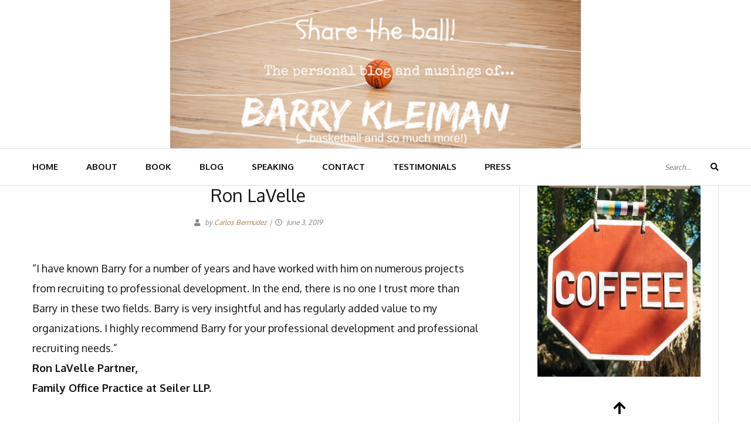

--- FILE ---
content_type: text/html; charset=UTF-8
request_url: https://barrykleiman.com/testimonial/ron-lavelle/
body_size: 10398
content:
<!DOCTYPE html>
<html class="no-js" lang="en-US">
<head>
	<meta charset="UTF-8">
	<meta name="viewport" content="width=device-width, initial-scale=1">
	<link rel="profile" href="https://gmpg.org/xfn/11">
	<title>Ron LaVelle &#8211; Barry Kleiman</title>
<meta name='robots' content='max-image-preview:large' />
<link rel='dns-prefetch' href='//www.googletagmanager.com' />
<link rel='dns-prefetch' href='//fonts.googleapis.com' />
<link rel='dns-prefetch' href='//use.fontawesome.com' />
<link rel='dns-prefetch' href='//s.w.org' />
<link rel="alternate" type="application/rss+xml" title="Barry Kleiman &raquo; Feed" href="https://barrykleiman.com/feed/" />
<link rel="alternate" type="application/rss+xml" title="Barry Kleiman &raquo; Comments Feed" href="https://barrykleiman.com/comments/feed/" />
<script type="text/javascript">
window._wpemojiSettings = {"baseUrl":"https:\/\/s.w.org\/images\/core\/emoji\/14.0.0\/72x72\/","ext":".png","svgUrl":"https:\/\/s.w.org\/images\/core\/emoji\/14.0.0\/svg\/","svgExt":".svg","source":{"concatemoji":"https:\/\/barrykleiman.com\/wp-includes\/js\/wp-emoji-release.min.js?ver=6.0.11"}};
/*! This file is auto-generated */
!function(e,a,t){var n,r,o,i=a.createElement("canvas"),p=i.getContext&&i.getContext("2d");function s(e,t){var a=String.fromCharCode,e=(p.clearRect(0,0,i.width,i.height),p.fillText(a.apply(this,e),0,0),i.toDataURL());return p.clearRect(0,0,i.width,i.height),p.fillText(a.apply(this,t),0,0),e===i.toDataURL()}function c(e){var t=a.createElement("script");t.src=e,t.defer=t.type="text/javascript",a.getElementsByTagName("head")[0].appendChild(t)}for(o=Array("flag","emoji"),t.supports={everything:!0,everythingExceptFlag:!0},r=0;r<o.length;r++)t.supports[o[r]]=function(e){if(!p||!p.fillText)return!1;switch(p.textBaseline="top",p.font="600 32px Arial",e){case"flag":return s([127987,65039,8205,9895,65039],[127987,65039,8203,9895,65039])?!1:!s([55356,56826,55356,56819],[55356,56826,8203,55356,56819])&&!s([55356,57332,56128,56423,56128,56418,56128,56421,56128,56430,56128,56423,56128,56447],[55356,57332,8203,56128,56423,8203,56128,56418,8203,56128,56421,8203,56128,56430,8203,56128,56423,8203,56128,56447]);case"emoji":return!s([129777,127995,8205,129778,127999],[129777,127995,8203,129778,127999])}return!1}(o[r]),t.supports.everything=t.supports.everything&&t.supports[o[r]],"flag"!==o[r]&&(t.supports.everythingExceptFlag=t.supports.everythingExceptFlag&&t.supports[o[r]]);t.supports.everythingExceptFlag=t.supports.everythingExceptFlag&&!t.supports.flag,t.DOMReady=!1,t.readyCallback=function(){t.DOMReady=!0},t.supports.everything||(n=function(){t.readyCallback()},a.addEventListener?(a.addEventListener("DOMContentLoaded",n,!1),e.addEventListener("load",n,!1)):(e.attachEvent("onload",n),a.attachEvent("onreadystatechange",function(){"complete"===a.readyState&&t.readyCallback()})),(e=t.source||{}).concatemoji?c(e.concatemoji):e.wpemoji&&e.twemoji&&(c(e.twemoji),c(e.wpemoji)))}(window,document,window._wpemojiSettings);
</script>
<style type="text/css">
img.wp-smiley,
img.emoji {
	display: inline !important;
	border: none !important;
	box-shadow: none !important;
	height: 1em !important;
	width: 1em !important;
	margin: 0 0.07em !important;
	vertical-align: -0.1em !important;
	background: none !important;
	padding: 0 !important;
}
</style>
	<link rel='stylesheet' id='wp-block-library-css'  href='https://barrykleiman.com/wp-includes/css/dist/block-library/style.min.css?ver=6.0.11' type='text/css' media='all' />
<style id='global-styles-inline-css' type='text/css'>
body{--wp--preset--color--black: #000000;--wp--preset--color--cyan-bluish-gray: #abb8c3;--wp--preset--color--white: #ffffff;--wp--preset--color--pale-pink: #f78da7;--wp--preset--color--vivid-red: #cf2e2e;--wp--preset--color--luminous-vivid-orange: #ff6900;--wp--preset--color--luminous-vivid-amber: #fcb900;--wp--preset--color--light-green-cyan: #7bdcb5;--wp--preset--color--vivid-green-cyan: #00d084;--wp--preset--color--pale-cyan-blue: #8ed1fc;--wp--preset--color--vivid-cyan-blue: #0693e3;--wp--preset--color--vivid-purple: #9b51e0;--wp--preset--gradient--vivid-cyan-blue-to-vivid-purple: linear-gradient(135deg,rgba(6,147,227,1) 0%,rgb(155,81,224) 100%);--wp--preset--gradient--light-green-cyan-to-vivid-green-cyan: linear-gradient(135deg,rgb(122,220,180) 0%,rgb(0,208,130) 100%);--wp--preset--gradient--luminous-vivid-amber-to-luminous-vivid-orange: linear-gradient(135deg,rgba(252,185,0,1) 0%,rgba(255,105,0,1) 100%);--wp--preset--gradient--luminous-vivid-orange-to-vivid-red: linear-gradient(135deg,rgba(255,105,0,1) 0%,rgb(207,46,46) 100%);--wp--preset--gradient--very-light-gray-to-cyan-bluish-gray: linear-gradient(135deg,rgb(238,238,238) 0%,rgb(169,184,195) 100%);--wp--preset--gradient--cool-to-warm-spectrum: linear-gradient(135deg,rgb(74,234,220) 0%,rgb(151,120,209) 20%,rgb(207,42,186) 40%,rgb(238,44,130) 60%,rgb(251,105,98) 80%,rgb(254,248,76) 100%);--wp--preset--gradient--blush-light-purple: linear-gradient(135deg,rgb(255,206,236) 0%,rgb(152,150,240) 100%);--wp--preset--gradient--blush-bordeaux: linear-gradient(135deg,rgb(254,205,165) 0%,rgb(254,45,45) 50%,rgb(107,0,62) 100%);--wp--preset--gradient--luminous-dusk: linear-gradient(135deg,rgb(255,203,112) 0%,rgb(199,81,192) 50%,rgb(65,88,208) 100%);--wp--preset--gradient--pale-ocean: linear-gradient(135deg,rgb(255,245,203) 0%,rgb(182,227,212) 50%,rgb(51,167,181) 100%);--wp--preset--gradient--electric-grass: linear-gradient(135deg,rgb(202,248,128) 0%,rgb(113,206,126) 100%);--wp--preset--gradient--midnight: linear-gradient(135deg,rgb(2,3,129) 0%,rgb(40,116,252) 100%);--wp--preset--duotone--dark-grayscale: url('#wp-duotone-dark-grayscale');--wp--preset--duotone--grayscale: url('#wp-duotone-grayscale');--wp--preset--duotone--purple-yellow: url('#wp-duotone-purple-yellow');--wp--preset--duotone--blue-red: url('#wp-duotone-blue-red');--wp--preset--duotone--midnight: url('#wp-duotone-midnight');--wp--preset--duotone--magenta-yellow: url('#wp-duotone-magenta-yellow');--wp--preset--duotone--purple-green: url('#wp-duotone-purple-green');--wp--preset--duotone--blue-orange: url('#wp-duotone-blue-orange');--wp--preset--font-size--small: 13px;--wp--preset--font-size--medium: 20px;--wp--preset--font-size--large: 36px;--wp--preset--font-size--x-large: 42px;}.has-black-color{color: var(--wp--preset--color--black) !important;}.has-cyan-bluish-gray-color{color: var(--wp--preset--color--cyan-bluish-gray) !important;}.has-white-color{color: var(--wp--preset--color--white) !important;}.has-pale-pink-color{color: var(--wp--preset--color--pale-pink) !important;}.has-vivid-red-color{color: var(--wp--preset--color--vivid-red) !important;}.has-luminous-vivid-orange-color{color: var(--wp--preset--color--luminous-vivid-orange) !important;}.has-luminous-vivid-amber-color{color: var(--wp--preset--color--luminous-vivid-amber) !important;}.has-light-green-cyan-color{color: var(--wp--preset--color--light-green-cyan) !important;}.has-vivid-green-cyan-color{color: var(--wp--preset--color--vivid-green-cyan) !important;}.has-pale-cyan-blue-color{color: var(--wp--preset--color--pale-cyan-blue) !important;}.has-vivid-cyan-blue-color{color: var(--wp--preset--color--vivid-cyan-blue) !important;}.has-vivid-purple-color{color: var(--wp--preset--color--vivid-purple) !important;}.has-black-background-color{background-color: var(--wp--preset--color--black) !important;}.has-cyan-bluish-gray-background-color{background-color: var(--wp--preset--color--cyan-bluish-gray) !important;}.has-white-background-color{background-color: var(--wp--preset--color--white) !important;}.has-pale-pink-background-color{background-color: var(--wp--preset--color--pale-pink) !important;}.has-vivid-red-background-color{background-color: var(--wp--preset--color--vivid-red) !important;}.has-luminous-vivid-orange-background-color{background-color: var(--wp--preset--color--luminous-vivid-orange) !important;}.has-luminous-vivid-amber-background-color{background-color: var(--wp--preset--color--luminous-vivid-amber) !important;}.has-light-green-cyan-background-color{background-color: var(--wp--preset--color--light-green-cyan) !important;}.has-vivid-green-cyan-background-color{background-color: var(--wp--preset--color--vivid-green-cyan) !important;}.has-pale-cyan-blue-background-color{background-color: var(--wp--preset--color--pale-cyan-blue) !important;}.has-vivid-cyan-blue-background-color{background-color: var(--wp--preset--color--vivid-cyan-blue) !important;}.has-vivid-purple-background-color{background-color: var(--wp--preset--color--vivid-purple) !important;}.has-black-border-color{border-color: var(--wp--preset--color--black) !important;}.has-cyan-bluish-gray-border-color{border-color: var(--wp--preset--color--cyan-bluish-gray) !important;}.has-white-border-color{border-color: var(--wp--preset--color--white) !important;}.has-pale-pink-border-color{border-color: var(--wp--preset--color--pale-pink) !important;}.has-vivid-red-border-color{border-color: var(--wp--preset--color--vivid-red) !important;}.has-luminous-vivid-orange-border-color{border-color: var(--wp--preset--color--luminous-vivid-orange) !important;}.has-luminous-vivid-amber-border-color{border-color: var(--wp--preset--color--luminous-vivid-amber) !important;}.has-light-green-cyan-border-color{border-color: var(--wp--preset--color--light-green-cyan) !important;}.has-vivid-green-cyan-border-color{border-color: var(--wp--preset--color--vivid-green-cyan) !important;}.has-pale-cyan-blue-border-color{border-color: var(--wp--preset--color--pale-cyan-blue) !important;}.has-vivid-cyan-blue-border-color{border-color: var(--wp--preset--color--vivid-cyan-blue) !important;}.has-vivid-purple-border-color{border-color: var(--wp--preset--color--vivid-purple) !important;}.has-vivid-cyan-blue-to-vivid-purple-gradient-background{background: var(--wp--preset--gradient--vivid-cyan-blue-to-vivid-purple) !important;}.has-light-green-cyan-to-vivid-green-cyan-gradient-background{background: var(--wp--preset--gradient--light-green-cyan-to-vivid-green-cyan) !important;}.has-luminous-vivid-amber-to-luminous-vivid-orange-gradient-background{background: var(--wp--preset--gradient--luminous-vivid-amber-to-luminous-vivid-orange) !important;}.has-luminous-vivid-orange-to-vivid-red-gradient-background{background: var(--wp--preset--gradient--luminous-vivid-orange-to-vivid-red) !important;}.has-very-light-gray-to-cyan-bluish-gray-gradient-background{background: var(--wp--preset--gradient--very-light-gray-to-cyan-bluish-gray) !important;}.has-cool-to-warm-spectrum-gradient-background{background: var(--wp--preset--gradient--cool-to-warm-spectrum) !important;}.has-blush-light-purple-gradient-background{background: var(--wp--preset--gradient--blush-light-purple) !important;}.has-blush-bordeaux-gradient-background{background: var(--wp--preset--gradient--blush-bordeaux) !important;}.has-luminous-dusk-gradient-background{background: var(--wp--preset--gradient--luminous-dusk) !important;}.has-pale-ocean-gradient-background{background: var(--wp--preset--gradient--pale-ocean) !important;}.has-electric-grass-gradient-background{background: var(--wp--preset--gradient--electric-grass) !important;}.has-midnight-gradient-background{background: var(--wp--preset--gradient--midnight) !important;}.has-small-font-size{font-size: var(--wp--preset--font-size--small) !important;}.has-medium-font-size{font-size: var(--wp--preset--font-size--medium) !important;}.has-large-font-size{font-size: var(--wp--preset--font-size--large) !important;}.has-x-large-font-size{font-size: var(--wp--preset--font-size--x-large) !important;}
</style>
<link rel='stylesheet' id='wpsm_tabs_r-font-awesome-front-css'  href='https://barrykleiman.com/wp-content/plugins/tabs-responsive/assets/css/font-awesome/css/font-awesome.min.css?ver=6.0.11' type='text/css' media='all' />
<link rel='stylesheet' id='wpsm_tabs_r_bootstrap-front-css'  href='https://barrykleiman.com/wp-content/plugins/tabs-responsive/assets/css/bootstrap-front.css?ver=6.0.11' type='text/css' media='all' />
<link rel='stylesheet' id='wpsm_tabs_r_animate-css'  href='https://barrykleiman.com/wp-content/plugins/tabs-responsive/assets/css/animate.css?ver=6.0.11' type='text/css' media='all' />
<link rel='stylesheet' id='tss-css'  href='https://barrykleiman.com/wp-content/plugins/testimonial-slider-and-showcase/assets/css/wptestimonial.css?ver=2.2.3' type='text/css' media='all' />
<style id='tss-inline-css' type='text/css'>
.author-name { display: none !important;
}
</style>
<link rel='stylesheet' id='mc4wp-form-themes-css'  href='https://barrykleiman.com/wp-content/plugins/mailchimp-for-wp/assets/css/form-themes.css?ver=4.8.7' type='text/css' media='all' />
<link rel='stylesheet' id='yosemite-fonts-css'  href='https://fonts.googleapis.com/css?family=Lora%3A400%2C400i%2C700%2C700i%7CJosefin+Slab%3A400%7CLibre+Baskerville%3A400%2C400i%2C700&#038;subset=latin%2Clatin-ext&#038;ver=6.0.11' type='text/css' media='all' />
<link rel='stylesheet' id='font-awesome-css'  href='https://barrykleiman.com/wp-content/plugins/elementor/assets/lib/font-awesome/css/font-awesome.min.css?ver=4.7.0' type='text/css' media='all' />
<link rel='stylesheet' id='yosemite-style-css'  href='https://barrykleiman.com/wp-content/themes/yosemite-lite/style.css?ver=6.0.11' type='text/css' media='all' />
<link rel='stylesheet' id='font-awesome-official-css'  href='https://use.fontawesome.com/releases/v5.15.2/css/all.css' type='text/css' media='all' integrity="sha384-vSIIfh2YWi9wW0r9iZe7RJPrKwp6bG+s9QZMoITbCckVJqGCCRhc+ccxNcdpHuYu" crossorigin="anonymous" />
<link rel='stylesheet' id='all-in-one-video-gallery-backward-compatibility-css'  href='https://barrykleiman.com/wp-content/plugins/all-in-one-video-gallery/public/assets/css/backward-compatibility.css?ver=2.5.5' type='text/css' media='all' />
<link rel='stylesheet' id='all-in-one-video-gallery-public-css'  href='https://barrykleiman.com/wp-content/plugins/all-in-one-video-gallery/public/assets/css/public.css?ver=2.5.5' type='text/css' media='all' />
<link rel='stylesheet' id='font-awesome-official-v4shim-css'  href='https://use.fontawesome.com/releases/v5.15.2/css/v4-shims.css' type='text/css' media='all' integrity="sha384-1CjXmylX8++C7CVZORGA9EwcbYDfZV2D4Kl1pTm3hp2I/usHDafIrgBJNuRTDQ4f" crossorigin="anonymous" />
<style id='font-awesome-official-v4shim-inline-css' type='text/css'>
@font-face {
font-family: "FontAwesome";
font-display: block;
src: url("https://use.fontawesome.com/releases/v5.15.2/webfonts/fa-brands-400.eot"),
		url("https://use.fontawesome.com/releases/v5.15.2/webfonts/fa-brands-400.eot?#iefix") format("embedded-opentype"),
		url("https://use.fontawesome.com/releases/v5.15.2/webfonts/fa-brands-400.woff2") format("woff2"),
		url("https://use.fontawesome.com/releases/v5.15.2/webfonts/fa-brands-400.woff") format("woff"),
		url("https://use.fontawesome.com/releases/v5.15.2/webfonts/fa-brands-400.ttf") format("truetype"),
		url("https://use.fontawesome.com/releases/v5.15.2/webfonts/fa-brands-400.svg#fontawesome") format("svg");
}

@font-face {
font-family: "FontAwesome";
font-display: block;
src: url("https://use.fontawesome.com/releases/v5.15.2/webfonts/fa-solid-900.eot"),
		url("https://use.fontawesome.com/releases/v5.15.2/webfonts/fa-solid-900.eot?#iefix") format("embedded-opentype"),
		url("https://use.fontawesome.com/releases/v5.15.2/webfonts/fa-solid-900.woff2") format("woff2"),
		url("https://use.fontawesome.com/releases/v5.15.2/webfonts/fa-solid-900.woff") format("woff"),
		url("https://use.fontawesome.com/releases/v5.15.2/webfonts/fa-solid-900.ttf") format("truetype"),
		url("https://use.fontawesome.com/releases/v5.15.2/webfonts/fa-solid-900.svg#fontawesome") format("svg");
}

@font-face {
font-family: "FontAwesome";
font-display: block;
src: url("https://use.fontawesome.com/releases/v5.15.2/webfonts/fa-regular-400.eot"),
		url("https://use.fontawesome.com/releases/v5.15.2/webfonts/fa-regular-400.eot?#iefix") format("embedded-opentype"),
		url("https://use.fontawesome.com/releases/v5.15.2/webfonts/fa-regular-400.woff2") format("woff2"),
		url("https://use.fontawesome.com/releases/v5.15.2/webfonts/fa-regular-400.woff") format("woff"),
		url("https://use.fontawesome.com/releases/v5.15.2/webfonts/fa-regular-400.ttf") format("truetype"),
		url("https://use.fontawesome.com/releases/v5.15.2/webfonts/fa-regular-400.svg#fontawesome") format("svg");
unicode-range: U+F004-F005,U+F007,U+F017,U+F022,U+F024,U+F02E,U+F03E,U+F044,U+F057-F059,U+F06E,U+F070,U+F075,U+F07B-F07C,U+F080,U+F086,U+F089,U+F094,U+F09D,U+F0A0,U+F0A4-F0A7,U+F0C5,U+F0C7-F0C8,U+F0E0,U+F0EB,U+F0F3,U+F0F8,U+F0FE,U+F111,U+F118-F11A,U+F11C,U+F133,U+F144,U+F146,U+F14A,U+F14D-F14E,U+F150-F152,U+F15B-F15C,U+F164-F165,U+F185-F186,U+F191-F192,U+F1AD,U+F1C1-F1C9,U+F1CD,U+F1D8,U+F1E3,U+F1EA,U+F1F6,U+F1F9,U+F20A,U+F247-F249,U+F24D,U+F254-F25B,U+F25D,U+F267,U+F271-F274,U+F279,U+F28B,U+F28D,U+F2B5-F2B6,U+F2B9,U+F2BB,U+F2BD,U+F2C1-F2C2,U+F2D0,U+F2D2,U+F2DC,U+F2ED,U+F328,U+F358-F35B,U+F3A5,U+F3D1,U+F410,U+F4AD;
}
</style>
<script type='text/javascript' src='https://barrykleiman.com/wp-includes/js/jquery/jquery.min.js?ver=3.6.0' id='jquery-core-js'></script>
<script type='text/javascript' src='https://barrykleiman.com/wp-includes/js/jquery/jquery-migrate.min.js?ver=3.3.2' id='jquery-migrate-js'></script>

<!-- Google Analytics snippet added by Site Kit -->
<script type='text/javascript' src='https://www.googletagmanager.com/gtag/js?id=UA-49174921-1' id='google_gtagjs-js' async></script>
<script type='text/javascript' id='google_gtagjs-js-after'>
window.dataLayer = window.dataLayer || [];function gtag(){dataLayer.push(arguments);}
gtag('set', 'linker', {"domains":["barrykleiman.com"]} );
gtag("js", new Date());
gtag("set", "developer_id.dZTNiMT", true);
gtag("config", "UA-49174921-1", {"anonymize_ip":true});
</script>

<!-- End Google Analytics snippet added by Site Kit -->
<link rel="https://api.w.org/" href="https://barrykleiman.com/wp-json/" /><link rel="EditURI" type="application/rsd+xml" title="RSD" href="https://barrykleiman.com/xmlrpc.php?rsd" />
<link rel="wlwmanifest" type="application/wlwmanifest+xml" href="https://barrykleiman.com/wp-includes/wlwmanifest.xml" /> 
<meta name="generator" content="WordPress 6.0.11" />
<link rel="canonical" href="https://barrykleiman.com/testimonial/ron-lavelle/" />
<link rel='shortlink' href='https://barrykleiman.com/?p=1470' />
<link rel="alternate" type="application/json+oembed" href="https://barrykleiman.com/wp-json/oembed/1.0/embed?url=https%3A%2F%2Fbarrykleiman.com%2Ftestimonial%2Fron-lavelle%2F" />
<link rel="alternate" type="text/xml+oembed" href="https://barrykleiman.com/wp-json/oembed/1.0/embed?url=https%3A%2F%2Fbarrykleiman.com%2Ftestimonial%2Fron-lavelle%2F&#038;format=xml" />
<meta name="generator" content="Site Kit by Google 1.72.0" /><script id='pixel-script-poptin' src='https://cdn.popt.in/pixel.js?id=039c947413c62' async='true'></script> 	<script>document.documentElement.className = document.documentElement.className.replace( 'no-js', 'js' );</script>
	<style type="text/css">.mc4wp-checkbox-wp-registration-form{clear:both;display:block;position:static;width:auto}.mc4wp-checkbox-wp-registration-form input{float:none;width:auto;position:static;margin:0 6px 0 0;padding:0;vertical-align:middle;display:inline-block!important;max-width:21px;-webkit-appearance:checkbox}.mc4wp-checkbox-wp-registration-form label{float:none;display:block;cursor:pointer;width:auto;position:static;margin:0 0 16px 0}</style>		<style type="text/css">
					.site-title,
			.site-description {
				position: absolute;
				clip: rect(1px, 1px, 1px, 1px);
			}
				</style>
		<link rel="icon" href="https://barrykleiman.com/wp-content/uploads/2019/07/cropped-basketball-logo-0F93EBDD25-seeklogo.com_-e1563481765182-32x32.png" sizes="32x32" />
<link rel="icon" href="https://barrykleiman.com/wp-content/uploads/2019/07/cropped-basketball-logo-0F93EBDD25-seeklogo.com_-e1563481765182-192x192.png" sizes="192x192" />
<link rel="apple-touch-icon" href="https://barrykleiman.com/wp-content/uploads/2019/07/cropped-basketball-logo-0F93EBDD25-seeklogo.com_-e1563481765182-180x180.png" />
<meta name="msapplication-TileImage" content="https://barrykleiman.com/wp-content/uploads/2019/07/cropped-basketball-logo-0F93EBDD25-seeklogo.com_-e1563481765182-270x270.png" />
		<style type="text/css" id="wp-custom-css">
			@import url('https://fonts.googleapis.com/css2?family=Permanent+Marker&display=swap');

/* Landing Page */
div.wpforms-container-full .wpforms-form input[type=submit], div.wpforms-container-full .wpforms-form button[type=submit], div.wpforms-container-full .wpforms-form .wpforms-page-button {
    text-align: center;
    width: 100%;
}
.wpforms-container.wpf-center {
     margin: 0 auto !important;
     max-width: 500px;
}
.red-title{
	color: #993300;
}
.landing-text h1{
	font-size: 48px;
}
.landing-text h3{
	font-size: 48px;
}
.landing-text h4{
	font-size: 24px;
}
.landing-text p{
	font-size: 24px;
}
.wpforms-submit{
	font-size: 21px !important;
	border-color: #FFA600 !important;
    font-weight: bold !important;
    background-color: #FFA600 !important;
	padding: 20px 40px !important;
    -webkit-border-radius: 5px;
  border-radius: 5px !important;
	color: white !important;
} 
/* End Landing page */

p{
	font-size: 18px;
}

.main-navigation a {
    font-size: 1.5rem;
}
.coffee-button{
	font-size: 20px !important;
}

.wp-block-group__inner-container {
		display: none;
}
@media (max-width: 600px) {
	.wp-block-group__inner-container {
		display: block;
}
		.coffee-button-mobile{
		font-size: 25px !important;
	}
		.mobile-coffe {
			text-align: center;
	}
}


/* START OF LANDING PAGE CSS CODE */

.page-id-871 .container #content_area .row .fixed-width .one-column .element-container .element .op-text-block{
	background-image:url(https://barrykleiman.com/wp-content/uploads/2021/01/barry-medley.jpg); 
	box-shadow: 0.2em 0.2em #d7d7d7;
}

.paper{ 
	width: 650px;
	margin:0 auto;
}
.paper p{
    font-family: "Courier New", Courier, mono !important;

}

/* END OF LANDING PAGE CSS CODE */

body, button, input, select, textarea{
	font-family: 'Oxygen', sans-serif !important;
}

.menu-toggle {
	width: 104px; }

body, p, h1, h2, h3, h4, h5, h6, li, ul {
    font-family: 'Oxygen', sans-serif !important;
}

.sidebar-button:hover {
  box-shadow: 0 6px 18px 0 rgba(0, 0, 0, 0.1);
  transform: translateY(-6px);
}

.site-title{display:none}

.site-description{display: none}

.left-column {
    width: 100% !important;
}

.site-branding.site-branding {
    margin: 0 auto;
}
.custom-logo-link img{
	width: 700px;
}

.right-column {
    width: 100% !important;
}

.entry-header {
    margin-top: 0px !important;
}

.tss-wrapper .tss-carousel1 .profile-img-wrapper {
    display: none !important; 
}

#content_area .css-button, #content_area a.css-button {
    padding: 0 !important;
}

#btn_1_0776d19d852e05890030787523ee0199 .text:hover {
    font-size: 16px;
    color: #1a558b;
    font-weight: bold;
	  transition: .3s;
}
/* CSS code before */
.site-content {
    margin-top: 0px;
}
.site-content article {
    padding: 0px 0;
}

body.page .entry-header {
    padding: 30px 0 0px !important;
    border: none;
}
.entry-content {
    margin-top: 0px;
}
.entry-content > *:first-child {
    margin-top: 15px;
}

.widget{
	border: none;
}

.rc-anchor-normal {
    width: 231px !important;
}

/* Pop Up Background */
div#poptinDraggableContainer {
    background-image: url(https://barrykleiman.com/wp-content/uploads/2021/01/patron.png) !important;
    background-position: top !important;
    background-size: initial !important;
    background-repeat: repeat-x !important;
}

.widget-area a:hover {
    opacity: 1;
}

.textwidget.custom-html-widget{
	text-align: center;
}

.new-button{
	text-align: center;
	font-family: 'Permanent Marker' !important;
	color: black !important;
	font-weight: !important;
	font-size:24px;
}

.new-button p{
	text-align: center;
	font-family: 'Permanent Marker' !important;
	margin: 0;
	color: black !important;
	font-weight: !important;
	font-size: 16px;
}

.woocommerce-checkout-payment{
	display: none !important;
}

#ppc-button-ppcp-gateway{
	    justify-content: center;
    display: flex;
}		</style>
			<link rel="preconnect" href="https://fonts.gstatic.com">
<link href="https://fonts.googleapis.com/css2?family=Oxygen:wght@300;400;700&display=swap" rel="stylesheet">
</head>

<body data-rsssl=1 class="testimonial-template-default single single-testimonial postid-1470 wp-custom-logo elementor-default elementor-kit-2401">
<svg xmlns="http://www.w3.org/2000/svg" viewBox="0 0 0 0" width="0" height="0" focusable="false" role="none" style="visibility: hidden; position: absolute; left: -9999px; overflow: hidden;" ><defs><filter id="wp-duotone-dark-grayscale"><feColorMatrix color-interpolation-filters="sRGB" type="matrix" values=" .299 .587 .114 0 0 .299 .587 .114 0 0 .299 .587 .114 0 0 .299 .587 .114 0 0 " /><feComponentTransfer color-interpolation-filters="sRGB" ><feFuncR type="table" tableValues="0 0.49803921568627" /><feFuncG type="table" tableValues="0 0.49803921568627" /><feFuncB type="table" tableValues="0 0.49803921568627" /><feFuncA type="table" tableValues="1 1" /></feComponentTransfer><feComposite in2="SourceGraphic" operator="in" /></filter></defs></svg><svg xmlns="http://www.w3.org/2000/svg" viewBox="0 0 0 0" width="0" height="0" focusable="false" role="none" style="visibility: hidden; position: absolute; left: -9999px; overflow: hidden;" ><defs><filter id="wp-duotone-grayscale"><feColorMatrix color-interpolation-filters="sRGB" type="matrix" values=" .299 .587 .114 0 0 .299 .587 .114 0 0 .299 .587 .114 0 0 .299 .587 .114 0 0 " /><feComponentTransfer color-interpolation-filters="sRGB" ><feFuncR type="table" tableValues="0 1" /><feFuncG type="table" tableValues="0 1" /><feFuncB type="table" tableValues="0 1" /><feFuncA type="table" tableValues="1 1" /></feComponentTransfer><feComposite in2="SourceGraphic" operator="in" /></filter></defs></svg><svg xmlns="http://www.w3.org/2000/svg" viewBox="0 0 0 0" width="0" height="0" focusable="false" role="none" style="visibility: hidden; position: absolute; left: -9999px; overflow: hidden;" ><defs><filter id="wp-duotone-purple-yellow"><feColorMatrix color-interpolation-filters="sRGB" type="matrix" values=" .299 .587 .114 0 0 .299 .587 .114 0 0 .299 .587 .114 0 0 .299 .587 .114 0 0 " /><feComponentTransfer color-interpolation-filters="sRGB" ><feFuncR type="table" tableValues="0.54901960784314 0.98823529411765" /><feFuncG type="table" tableValues="0 1" /><feFuncB type="table" tableValues="0.71764705882353 0.25490196078431" /><feFuncA type="table" tableValues="1 1" /></feComponentTransfer><feComposite in2="SourceGraphic" operator="in" /></filter></defs></svg><svg xmlns="http://www.w3.org/2000/svg" viewBox="0 0 0 0" width="0" height="0" focusable="false" role="none" style="visibility: hidden; position: absolute; left: -9999px; overflow: hidden;" ><defs><filter id="wp-duotone-blue-red"><feColorMatrix color-interpolation-filters="sRGB" type="matrix" values=" .299 .587 .114 0 0 .299 .587 .114 0 0 .299 .587 .114 0 0 .299 .587 .114 0 0 " /><feComponentTransfer color-interpolation-filters="sRGB" ><feFuncR type="table" tableValues="0 1" /><feFuncG type="table" tableValues="0 0.27843137254902" /><feFuncB type="table" tableValues="0.5921568627451 0.27843137254902" /><feFuncA type="table" tableValues="1 1" /></feComponentTransfer><feComposite in2="SourceGraphic" operator="in" /></filter></defs></svg><svg xmlns="http://www.w3.org/2000/svg" viewBox="0 0 0 0" width="0" height="0" focusable="false" role="none" style="visibility: hidden; position: absolute; left: -9999px; overflow: hidden;" ><defs><filter id="wp-duotone-midnight"><feColorMatrix color-interpolation-filters="sRGB" type="matrix" values=" .299 .587 .114 0 0 .299 .587 .114 0 0 .299 .587 .114 0 0 .299 .587 .114 0 0 " /><feComponentTransfer color-interpolation-filters="sRGB" ><feFuncR type="table" tableValues="0 0" /><feFuncG type="table" tableValues="0 0.64705882352941" /><feFuncB type="table" tableValues="0 1" /><feFuncA type="table" tableValues="1 1" /></feComponentTransfer><feComposite in2="SourceGraphic" operator="in" /></filter></defs></svg><svg xmlns="http://www.w3.org/2000/svg" viewBox="0 0 0 0" width="0" height="0" focusable="false" role="none" style="visibility: hidden; position: absolute; left: -9999px; overflow: hidden;" ><defs><filter id="wp-duotone-magenta-yellow"><feColorMatrix color-interpolation-filters="sRGB" type="matrix" values=" .299 .587 .114 0 0 .299 .587 .114 0 0 .299 .587 .114 0 0 .299 .587 .114 0 0 " /><feComponentTransfer color-interpolation-filters="sRGB" ><feFuncR type="table" tableValues="0.78039215686275 1" /><feFuncG type="table" tableValues="0 0.94901960784314" /><feFuncB type="table" tableValues="0.35294117647059 0.47058823529412" /><feFuncA type="table" tableValues="1 1" /></feComponentTransfer><feComposite in2="SourceGraphic" operator="in" /></filter></defs></svg><svg xmlns="http://www.w3.org/2000/svg" viewBox="0 0 0 0" width="0" height="0" focusable="false" role="none" style="visibility: hidden; position: absolute; left: -9999px; overflow: hidden;" ><defs><filter id="wp-duotone-purple-green"><feColorMatrix color-interpolation-filters="sRGB" type="matrix" values=" .299 .587 .114 0 0 .299 .587 .114 0 0 .299 .587 .114 0 0 .299 .587 .114 0 0 " /><feComponentTransfer color-interpolation-filters="sRGB" ><feFuncR type="table" tableValues="0.65098039215686 0.40392156862745" /><feFuncG type="table" tableValues="0 1" /><feFuncB type="table" tableValues="0.44705882352941 0.4" /><feFuncA type="table" tableValues="1 1" /></feComponentTransfer><feComposite in2="SourceGraphic" operator="in" /></filter></defs></svg><svg xmlns="http://www.w3.org/2000/svg" viewBox="0 0 0 0" width="0" height="0" focusable="false" role="none" style="visibility: hidden; position: absolute; left: -9999px; overflow: hidden;" ><defs><filter id="wp-duotone-blue-orange"><feColorMatrix color-interpolation-filters="sRGB" type="matrix" values=" .299 .587 .114 0 0 .299 .587 .114 0 0 .299 .587 .114 0 0 .299 .587 .114 0 0 " /><feComponentTransfer color-interpolation-filters="sRGB" ><feFuncR type="table" tableValues="0.098039215686275 1" /><feFuncG type="table" tableValues="0 0.66274509803922" /><feFuncB type="table" tableValues="0.84705882352941 0.41960784313725" /><feFuncA type="table" tableValues="1 1" /></feComponentTransfer><feComposite in2="SourceGraphic" operator="in" /></filter></defs></svg><div id="page" class="site">
	<span
		class="page-overlay"
		role="button"
		tabindex="-1"
			></span>
	<a class="skip-link screen-reader-text" href="#content">Skip to content</a>

	<header id="masthead" class="site-header" role="banner">
		<div class="site-branding container">
							<a href="https://barrykleiman.com/" class="custom-logo-link" rel="home"><img width="888" height="321" src="https://barrykleiman.com/wp-content/uploads/2017/11/newLogoUpdated.png" class="custom-logo" alt="Barry Kleiman" srcset="https://barrykleiman.com/wp-content/uploads/2017/11/newLogoUpdated.png 888w, https://barrykleiman.com/wp-content/uploads/2017/11/newLogoUpdated-600x217.png 600w, https://barrykleiman.com/wp-content/uploads/2017/11/newLogoUpdated-300x108.png 300w, https://barrykleiman.com/wp-content/uploads/2017/11/newLogoUpdated-768x278.png 768w" sizes="(max-width: 888px) 100vw, 888px" /></a>										<p class="site-title"><a href="https://barrykleiman.com/" rel="home">Barry Kleiman</a></p>
						</div><!-- .logo -->

		<div class="header-content">
			<div class="header-content__container container">
				<nav id="site-navigation" class="main-navigation" role="navigation">
					<button
						class="menu-toggle" aria-controls="primary-menu" aria-expanded="false"
											>Menu</button>
					<div class="menu-new-home-menu-container"><ul id="primary-menu" class="menu"><li id="menu-item-2289" class="menu-item menu-item-type-post_type menu-item-object-page menu-item-2289"><a href="https://barrykleiman.com/home/">HOME</a></li>
<li id="menu-item-1406" class="menu-item menu-item-type-custom menu-item-object-custom menu-item-1406"><a href="https://barrykleiman.com/about/">ABOUT</a></li>
<li id="menu-item-1407" class="menu-item menu-item-type-custom menu-item-object-custom menu-item-1407"><a href="https://barrykleiman.com/get-free-book/">BOOK</a></li>
<li id="menu-item-1408" class="menu-item menu-item-type-custom menu-item-object-custom menu-item-1408"><a href="https://barrykleiman.com/posts/">BLOG</a></li>
<li id="menu-item-1427" class="menu-item menu-item-type-post_type menu-item-object-page menu-item-1427"><a href="https://barrykleiman.com/speaking/">SPEAKING</a></li>
<li id="menu-item-1411" class="menu-item menu-item-type-custom menu-item-object-custom menu-item-1411"><a href="https://barrykleiman.com/contact/">CONTACT</a></li>
<li id="menu-item-1595" class="menu-item menu-item-type-post_type menu-item-object-page menu-item-1595"><a href="https://barrykleiman.com/testimonials/">TESTIMONIALS</a></li>
<li id="menu-item-1501" class="menu-item menu-item-type-post_type menu-item-object-page menu-item-1501"><a href="https://barrykleiman.com/press/">PRESS</a></li>
</ul></div>				</nav><!-- #site-navigation -->

				
				<!-- .header-search -->
				
<form role="search" method="get" class="search-form" action="https://barrykleiman.com/">
	<label>
		<span class="screen-reader-text">Search for:</span>
		<input type="search" class="search-field" placeholder="Search..." value="" name="s">
	</label>
	<button type="submit" class="search-submit">
		<i class="fa fa-search"></i>
		<span class="screen-reader-text">Search</span>
	</button>
</form>

			</div>
		</div><!-- .header-content -->

	</header><!-- #masthead -->
		

	<div id="content" class="site-content container">

	<div id="primary" class="content-area">
		<main id="main" class="site-main" role="main">

		
<article id="post-1470" class="post-1470 testimonial type-testimonial status-publish hentry">

	<header class="entry-header">

		<div class="entry-meta">
					</div><!-- .entry-meta -->
		<h1 class="entry-title">Ron LaVelle</h1>		<div class="entry-meta">
			<span class="by-author"><i class="fa fa-user"></i>by <a class="url fn n" href="https://barrykleiman.com/author/senorcarlos/" rel="bookmark">Carlos Bermudez</a></span><span class="posted-on"><i class="fa fa-clock-o"></i><a href="https://barrykleiman.com/testimonial/ron-lavelle/" rel="bookmark"><time class="entry-date published" datetime="2019-06-03T21:24:22+00:00">June 3, 2019</time><time class="updated" datetime="2019-06-05T01:41:33+00:00">June 5, 2019</time></a></span>
		</div>
	</header><!-- .entry-header -->

	<div class="entry-content">
		<p>“I have known Barry for a number of years and have worked with him on numerous projects from recruiting to professional development. In the end, there is no one I trust more than Barry in these two fields. Barry is very insightful and has regularly added value to my organizations. I highly recommend Barry for your professional development and professional recruiting needs.”<br />
<strong>Ron LaVelle Partner,</strong><br />
<strong>Family Office Practice at Seiler LLP.</strong></p>
	</div><!-- .entry-content -->

	<div class="entry-footer">
			</div><!-- entry-footer -->

	</article><!-- #post-## -->

	<nav class="navigation post-navigation" aria-label="Posts">
		<h2 class="screen-reader-text">Post navigation</h2>
		<div class="nav-links"><div class="nav-previous"><a href="https://barrykleiman.com/testimonial/robert-d-haas/" rel="prev"><span class="meta-nav">Previous Post &raquo;</span> <span class="post-title">Robert D. Haas</span></a></div><div class="nav-next"><a href="https://barrykleiman.com/testimonial/michele-drohan/" rel="next"><span class="meta-nav">&laquo; Next Post</span> <span class="post-title">Michele Drohan</span></a></div></div>
	</nav>		</main><!-- #main -->
	</div><!-- #primary -->

<aside id="secondary" class="widget-area add_sticky_sidebar" role="complementary">
	<section id="media_image-4" class="widget widget_media_image"><a href="https://calendly.com/barry-kleiman/check-in"><img width="600" height="703" src="https://barrykleiman.com/wp-content/uploads/2021/02/Coffe-Image-1-e1613080794137.jpg" class="image wp-image-2334  attachment-full size-full" alt="Coffe-Image" loading="lazy" style="max-width: 100%; height: auto;" srcset="https://barrykleiman.com/wp-content/uploads/2021/02/Coffe-Image-1-e1613080794137.jpg 600w, https://barrykleiman.com/wp-content/uploads/2021/02/Coffe-Image-1-e1613080794137-256x300.jpg 256w" sizes="(max-width: 600px) 100vw, 600px" /></a></section><section id="custom_html-7" class="widget_text widget widget_custom_html"><div class="textwidget custom-html-widget"><a class="new-button" href="https://calendly.com/barry-kleiman/check-in">
	<i class="fas fa-arrow-up"></i><p class="coffee-button">Click on the sign!!!</p>Can I buy you a CUP?<br>My Treat!<br><p>No trick, No gimmicks, no commitments... Just a cup of Coffe and a chat</p></a></div></section><section id="media_image-2" class="widget widget_media_image"><a href="https://barrykleiman.com/get-free-book/" target="_blank" rel="noopener"><img width="278" height="228" src="https://barrykleiman.com/wp-content/uploads/2020/11/kleiman-logo-278x228_2.png" class="image wp-image-2269  attachment-full size-full" alt="" loading="lazy" style="max-width: 100%; height: auto;" /></a></section></aside><!-- #secondary -->

	</div><!-- #content -->
	<aside id="secondary" class="sidebar-footer widget-area" role="complementary">
		<div class="container">
					</div>
	</aside><!-- .sidebar-footer  -->

	<footer id="colophon" class="site-footer" role="contentinfo">
		<div class="container">
						<h1 class="site-title"><a href="https://barrykleiman.com/" rel="home">Barry Kleiman</a></h1>
			<div class="site-info">
				<a href="https://wordpress.org/">
					Proudly powered by WordPress				</a>
				<span> | </span>
				Theme: Yosemite by				<a href="https://gretathemes.com/" rel="designer">GretaThemes</a>
			</div><!-- .site-info -->
		</div>
	</footer><!-- #colophon -->

	<nav class="mobile-navigation" role="navigation">
		<div class="mobile-menu"><ul><li class="menu-item menu-item-type-post_type menu-item-object-page menu-item-2289"><a href="https://barrykleiman.com/home/">HOME</a></li>
<li class="menu-item menu-item-type-custom menu-item-object-custom menu-item-1406"><a href="https://barrykleiman.com/about/">ABOUT</a></li>
<li class="menu-item menu-item-type-custom menu-item-object-custom menu-item-1407"><a href="https://barrykleiman.com/get-free-book/">BOOK</a></li>
<li class="menu-item menu-item-type-custom menu-item-object-custom menu-item-1408"><a href="https://barrykleiman.com/posts/">BLOG</a></li>
<li class="menu-item menu-item-type-post_type menu-item-object-page menu-item-1427"><a href="https://barrykleiman.com/speaking/">SPEAKING</a></li>
<li class="menu-item menu-item-type-custom menu-item-object-custom menu-item-1411"><a href="https://barrykleiman.com/contact/">CONTACT</a></li>
<li class="menu-item menu-item-type-post_type menu-item-object-page menu-item-1595"><a href="https://barrykleiman.com/testimonials/">TESTIMONIALS</a></li>
<li class="menu-item menu-item-type-post_type menu-item-object-page menu-item-1501"><a href="https://barrykleiman.com/press/">PRESS</a></li>
</ul></div>	</nav>
</div><!-- #page -->

<a href="#" class="scroll-to-top hidden"><i class="fa fa-angle-up"></i></a>

<script type='text/javascript' src='https://barrykleiman.com/wp-content/plugins/tabs-responsive/assets/js/tabs-custom.js?ver=6.0.11' id='wpsm_tabs_r_custom-js-front-js'></script>
<script type='text/javascript' src='https://barrykleiman.com/wp-content/plugins/tabs-responsive/assets/js/bootstrap.js?ver=6.0.11' id='wpsm_tabs_r_bootstrap-js-front-js'></script>
<script type='text/javascript' src='https://barrykleiman.com/wp-content/themes/yosemite-lite/js/navigation.js?ver=20151215' id='yosemite-navigation-js'></script>
<script type='text/javascript' src='https://barrykleiman.com/wp-content/themes/yosemite-lite/js/skip-link-focus-fix.js?ver=20151215' id='yosemite-skip-link-focus-fix-js'></script>
<script type='text/javascript' src='https://barrykleiman.com/wp-content/themes/yosemite-lite/js/slick.js?ver=1.0' id='slick-js-js'></script>
<script type='text/javascript' src='https://barrykleiman.com/wp-content/themes/yosemite-lite/js/theia-sticky-sidebar.js?ver=1.5.0' id='theia-sticky-sidebar-js'></script>
<script type='text/javascript' src='https://barrykleiman.com/wp-content/themes/yosemite-lite/js/script.js?ver=1.0' id='yosemite-script-js'></script>

</body>
</html>
